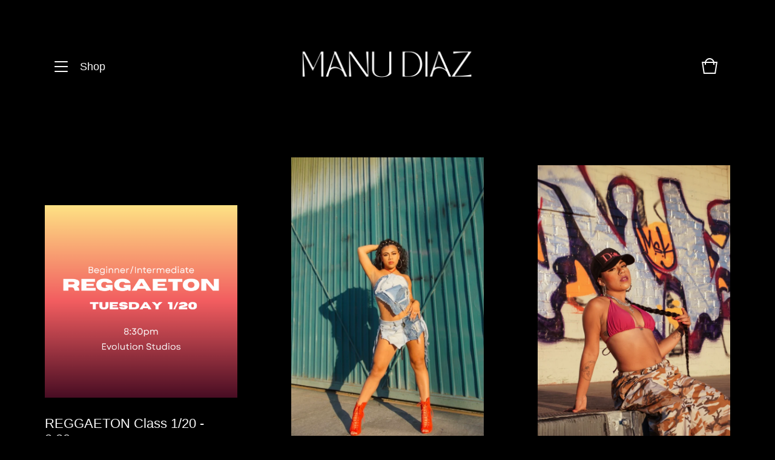

--- FILE ---
content_type: text/html; charset=utf-8
request_url: https://manudiaz.bigcartel.com/products
body_size: 3335
content:
<!DOCTYPE html>
<html>
  <head>
    <title>Products | Manu Diaz</title>
    <meta charset="utf-8">
    <meta name="viewport" content="width=device-width, initial-scale=1, maximum-scale=1, user-scalable=0">
    <link href="/theme_stylesheets/240447723/1767736130/theme.css" media="screen" rel="stylesheet" type="text/css">
    <!-- Served from Big Cartel Storefront -->
<!-- Big Cartel generated meta tags -->
<meta name="generator" content="Big Cartel" />
<meta name="author" content="Manu Diaz" />
<meta name="description" content="Browse all products from Manu Diaz." />
<meta name="referrer" content="strict-origin-when-cross-origin" />
<meta name="theme_name" content="Trace" />
<meta name="theme_version" content="0.0.61" />
<meta property="og:type" content="website" />
<meta property="og:site_name" content="Manu Diaz" />
<meta property="og:title" content="Products" />
<meta property="og:url" content="https://manudiaz.bigcartel.com/products" />
<meta property="og:description" content="Browse all products from Manu Diaz." />
<meta property="og:image" content="https://assets.bigcartel.com/product_images/417302538/CLASS+FLYERS-2.png?auto=format&amp;fit=max&amp;h=1200&amp;w=1200" />
<meta property="og:image:secure_url" content="https://assets.bigcartel.com/product_images/417302538/CLASS+FLYERS-2.png?auto=format&amp;fit=max&amp;h=1200&amp;w=1200" />
<meta property="og:price:amount" content="20.00" />
<meta property="og:price:currency" content="USD" />
<meta property="og:availability" content="instock" />
<meta name="twitter:card" content="summary_large_image" />
<meta name="twitter:title" content="Products" />
<meta name="twitter:description" content="Browse all products from Manu Diaz." />
<meta name="twitter:image" content="https://assets.bigcartel.com/product_images/417302538/CLASS+FLYERS-2.png?auto=format&amp;fit=max&amp;h=1200&amp;w=1200" />
<!-- end of generated meta tags -->

<!-- Big Cartel generated link tags -->
<link rel="preconnect" href="https://fonts.googleapis.com" />
<link rel="preconnect" href="https://fonts.gstatic.com" crossorigin="true" />
<link rel="stylesheet" href="//fonts.googleapis.com/css?family=Montserrat:300,400,500,700&amp;display=swap" type="text/css" title="Google Fonts" />
<link rel="canonical" href="https://manudiaz.bigcartel.com/products" />
<link rel="alternate" href="https://manudiaz.bigcartel.com/products.xml" type="application/rss+xml" title="Product Feed" />
<link rel="icon" href="/favicon.svg" type="image/svg+xml" />
<link rel="icon" href="/favicon.ico" type="image/x-icon" />
<link rel="apple-touch-icon" href="/apple-touch-icon.png" />
<!-- end of generated link tags -->

<!-- Big Cartel generated structured data -->
<script type="application/ld+json">
{"@context":"https://schema.org","@type":"BreadcrumbList","itemListElement":[{"@type":"ListItem","position":1,"name":"Home","item":"https://manudiaz.bigcartel.com/"},{"@type":"ListItem","position":2,"name":"Products","item":"https://manudiaz.bigcartel.com/products"}]}
</script>
<script type="application/ld+json">
{"@context":"https://schema.org","@type":"ItemList","name":"All Products","itemListElement":[{"@type":"ListItem","name":"REGGAETON Class 1/20 - 8:30pm","position":1,"url":"https://manudiaz.bigcartel.com/product/reggaeton-class-113-830pm"},{"@type":"ListItem","name":"1.5 hour Dance Private (single person)","position":2,"url":"https://manudiaz.bigcartel.com/product/15-hour-dance-private"},{"@type":"ListItem","name":"2 hour Dance Private","position":3,"url":"https://manudiaz.bigcartel.com/product/2-hour-dance-private"},{"@type":"ListItem","name":"Large Group Private","position":4,"url":"https://manudiaz.bigcartel.com/product/large-group-private"}]}
</script>

<!-- end of generated structured data -->

<script>
  window.bigcartel = window.bigcartel || {};
  window.bigcartel = {
    ...window.bigcartel,
    ...{"account":{"id":9645430,"host":"manudiaz.bigcartel.com","bc_host":"manudiaz.bigcartel.com","currency":"USD","country":{"code":"US","name":"United States"}},"theme":{"name":"Trace","version":"0.0.61","colors":{"button_text_color":null,"button_hover_background_color":null,"background_color":"#000000","link_text_color":"#F9F9F9","primary_text_color":"#F9F9F9","link_hover_color":null,"button_background_color":null}},"checkout":{"payments_enabled":true,"stripe_publishable_key":"pk_live_51NJD9SIgZ7pBdNn9T3gZShfZXtdSUPWLH8SWU7JiVtBJjnYC2qxWSxwNe4EeY5P6K5RTSwOnQklwtSb6q7WKxrc300afXWCjgr"},"page":{"type":"products"}}
  }
</script>
<script id="stripe-js" src="https://js.stripe.com/v3/" async></script>
<script type="text/javascript">
  var _bcaq = _bcaq || [];
  _bcaq.push(['_setUrl','stats1.bigcartel.com']);_bcaq.push(['_trackVisit','9645430']);
  (function() {
    var bca = document.createElement('script'); bca.type = 'text/javascript'; bca.async = true;
    bca.src = '/stats.min.js';
    var s = document.getElementsByTagName('script')[0]; s.parentNode.insertBefore(bca, s);
  })();
</script>
<script src="/assets/currency-formatter-e6d2ec3fd19a4c813ec8b993b852eccecac4da727de1c7e1ecbf0a335278e93a.js"></script>
  
<style></style>
</head>

  <body id="products" class="theme">
    
    <header class="header">
      <div class="wrapper">
        
        <div class="header-nav">
          
          <span class="open-menu menu-bars"><span></span><span></span><span></span><span></span></span>
          
          
          
          
            <div class="category-nav-title open-menu">Shop</div>
          
            <div class="category-nav header-category-nav">
              
              <div class="category-nav-heading">
                
              
                
              </div>
              
              
            </div>
        
            
            
            
          



        </div>
        
        <div class="store-name image">
          
            <a class="store-link" href="/" title="Manu Diaz"><img alt="Manu Diaz" src="https://assets.bigcartel.com/theme_images/152051337/MANU+DIAZ+logo+canva.png?auto=format&fit=max&h=100&w=400"></a>
          
        </div>
        
        <div class="cart-link">
          <a href="/cart" title="Cart">
            <svg viewBox="0 0 30 30"><path d="M22.7 8c-.9-3.4-4-6-7.7-6S8.2 4.6 7.3 8H2l3 20h20l3-20h-5.3zM15 4c2.6 0 4.8 1.7 5.6 4H9.3c.9-2.3 3.1-4 5.7-4zm8.3 22H6.7L4.3 10H7v3h2v-3h12v3h2v-3h2.7l-2.4 16z"/></svg>
            
          </a>
        </div>

      </div>
    </header>
    
    <section class="content theme page-products">
      <div class="wrapper">  
        
          






  
    <ul class="product-list">
      
        
        
        <li class="fade-in product">
          <a class="product-link" href="/product/reggaeton-class-113-830pm">
            <img class="product-image" alt="Image of REGGAETON Class 1/20 - 8:30pm" src="https://assets.bigcartel.com/product_images/417302538/CLASS+FLYERS-2.png?auto=format&fit=max&h=1000&w=1000">
            <div class="product-info">
              <div class="product-name">REGGAETON Class 1/20 - 8:30pm</div>
              <div class="product-price-status"><span class="product-price"><span class="currency_sign">$</span>20.00</span> </span></div>
            </div>
          </a>
        </li>
      
        
        
        <li class="fade-in product">
          <a class="product-link" href="/product/15-hour-dance-private">
            <img class="product-image" alt="Image of 1.5 hour Dance Private (single person)" src="https://assets.bigcartel.com/product_images/404223330/Facetune_11-08-2023-21-11-02.jpeg?auto=format&fit=max&h=1000&w=1000">
            <div class="product-info">
              <div class="product-name">1.5 hour Dance Private (single person)</div>
              <div class="product-price-status"><span class="product-price"><span class="currency_sign">$</span>60.00</span> </span></div>
            </div>
          </a>
        </li>
      
        
        
        <li class="fade-in product">
          <a class="product-link" href="/product/2-hour-dance-private">
            <img class="product-image" alt="Image of 2 hour Dance Private" src="https://assets.bigcartel.com/product_images/404223501/Facetune_26-08-2023-22-03-16.jpeg?auto=format&fit=max&h=1000&w=1000">
            <div class="product-info">
              <div class="product-name">2 hour Dance Private</div>
              <div class="product-price-status"><span class="product-price"><span class="currency_sign">$</span>80.00</span> </span></div>
            </div>
          </a>
        </li>
      
        
        
        <li class="fade-in product">
          <a class="product-link" href="/product/large-group-private">
            <img class="product-image" alt="Image of Large Group Private" src="https://assets.bigcartel.com/product_images/411142068/Headshot_img_0255.JPG?auto=format&fit=max&h=1000&w=1000">
            <div class="product-info">
              <div class="product-name">Large Group Private</div>
              <div class="product-price-status"><span class="product-price"><span class="currency_sign">$</span>200.00</span> </span></div>
            </div>
          </a>
        </li>
      
    </ul>
    
  




        
      </div>
    </section>
    
    <div class="overlay">
      <div class="overlay-background"></div>
      <div class="wrapper">
        <div class="close-container">
          <svg class="close-overlay" viewBox="0 0 17 17"><path d="M17 1.4L15.6 0 8.5 7.1 1.4 0 0 1.4l7.1 7.1L0 15.6 1.4 17l7.1-7.1 7.1 7.1 1.4-1.4-7.1-7.1z"/></svg>
        </div>
        <div class="overlay-navigation">
          <ul class="page-list">
            <li><a href="/">Home</a></li>
            <li><a href="/products">Shop</a></li>
            
              <li><a title="View Class Schedule" href="/class-schedule">Class Schedule</a></li>
            
              <li><a title="View Dance Privates" href="/dance-privates">Dance Privates</a></li>
            
              <li><a title="View About Me" href="/about-me">About Me</a></li>
            
              <li><a title="View Content Creation" href="/content-creation">Content Creation</a></li>
            
            <li><a href="/contact">Contact</a></li>
            
          </ul>
          
          <div class="bigcartel-credit"><a href="https://www.bigcartel.com/?utm_source=bigcartel&utm_medium=storefront&utm_campaign=9645430&utm_term=manudiaz" data-bc-hook="attribution" rel="nofollow">Powered by Big Cartel</a></div>
        </div>
      </div>
    </div>


    

    <script src="//ajax.googleapis.com/ajax/libs/jquery/1.12.0/jquery.min.js" type="text/javascript"></script>
    <script src="https://assets.bigcartel.com/api/6/api.usd.js?v=1" type="text/javascript"></script>
    <script src="https://assets.bigcartel.com/theme_assets/105/0.0.61/theme.js?v=1" type="text/javascript"></script>
    
  

<script defer src="https://static.cloudflareinsights.com/beacon.min.js/vcd15cbe7772f49c399c6a5babf22c1241717689176015" integrity="sha512-ZpsOmlRQV6y907TI0dKBHq9Md29nnaEIPlkf84rnaERnq6zvWvPUqr2ft8M1aS28oN72PdrCzSjY4U6VaAw1EQ==" data-cf-beacon='{"rayId":"9bf951effab10d7f","version":"2025.9.1","serverTiming":{"name":{"cfExtPri":true,"cfEdge":true,"cfOrigin":true,"cfL4":true,"cfSpeedBrain":true,"cfCacheStatus":true}},"token":"44d6648085c9451aa740849b0372227e","b":1}' crossorigin="anonymous"></script>
</body>
</html>

--- FILE ---
content_type: text/css; charset=utf-8
request_url: https://manudiaz.bigcartel.com/theme_stylesheets/240447723/1767736130/theme.css
body_size: 9823
content:
/*! Flickity v2.0.2
http://flickity.metafizzy.co
---------------------------------------------- */


.flickity-enabled {
  position: relative;
}

.flickity-enabled:focus { outline: none; }

.flickity-viewport {
  overflow: hidden;
  position: relative;
  height: 100%;
}

.flickity-slider {
  position: absolute;
  width: 100%;
  height: 100%;
}

/* draggable */

.flickity-enabled.is-draggable {
  -webkit-tap-highlight-color: transparent;
          tap-highlight-color: transparent;
  -webkit-user-select: none;
     -moz-user-select: none;
      -ms-user-select: none;
          user-select: none;
}

.flickity-enabled.is-draggable .flickity-viewport {
  cursor: move;
  cursor: -webkit-grab;
  cursor: grab;
}

.flickity-enabled.is-draggable .flickity-viewport.is-pointer-down {
  cursor: -webkit-grabbing;
  cursor: grabbing;
}

/* ---- previous/next buttons ---- */

.flickity-prev-next-button {
  position: absolute;
  top: 50%;
  width: 44px;
  height: 44px;
  border: none;
  border-radius: 50%;
  background: white;
  background: hsla(0, 0%, 100%, 0.75);
  cursor: pointer;
  /* vertically center */
  -webkit-transform: translateY(-50%);
          transform: translateY(-50%);
}

.flickity-prev-next-button:hover { background: white; }

.flickity-prev-next-button:focus {
  outline: none;
  box-shadow: 0 0 0 5px #09F;
}

.flickity-prev-next-button:active {
  opacity: 0.6;
}

.flickity-prev-next-button.previous { left: 10px; }
.flickity-prev-next-button.next { right: 10px; }
/* right to left */
.flickity-rtl .flickity-prev-next-button.previous {
  left: auto;
  right: 10px;
}
.flickity-rtl .flickity-prev-next-button.next {
  right: auto;
  left: 10px;
}

.flickity-prev-next-button:disabled {
  opacity: 0.3;
  cursor: auto;
}

.flickity-prev-next-button svg {
  position: absolute;
  left: 20%;
  top: 20%;
  width: 60%;
  height: 60%;
}

.flickity-prev-next-button .arrow {
  fill: #333;
}

/* ---- page dots ---- */

.flickity-page-dots {
  position: absolute;
  width: 100%;
  bottom: -25px;
  padding: 0;
  margin: 0;
  list-style: none;
  text-align: center;
  line-height: 1;
}

.flickity-rtl .flickity-page-dots { direction: rtl; }

.flickity-page-dots .dot {
  display: inline-block;
  width: 10px;
  height: 10px;
  margin: 0 8px;
  background: #333;
  border-radius: 50%;
  opacity: 0.25;
  cursor: pointer;
}

.flickity-page-dots .dot.is-selected {
  opacity: 1;
}
/*! normalize.css v2.1.0 | MIT License | git.io/normalize */

/* ==========================================================================
   HTML5 display definitions
   ========================================================================== */

/**
 * Correct `block` display not defined in IE 8/9.
 */


article,
aside,
details,
figcaption,
figure,
footer,
header,
hgroup,
main,
nav,
section,
summary {
    display: block;
}

/**
 * Correct `inline-block` display not defined in IE 8/9.
 */

audio,
canvas,
video {
    display: inline-block;
}

/**
 * Prevent modern browsers from displaying `audio` without controls.
 * Remove excess height in iOS 5 devices.
 */

audio:not([controls]) {
    display: none;
    height: 0;
}

/**
 * Address styling not present in IE 8/9.
 */

[hidden] {
    display: none;
}

/* ==========================================================================
   Base
   ========================================================================== */

/**
 * 1. Set default font family to sans-serif.
 * 2. Prevent iOS text size adjust after orientation change, without disabling
 *    user zoom.
 */

html {
    font-family: sans-serif; /* 1 */
    -webkit-text-size-adjust: 100%; /* 2 */
    -ms-text-size-adjust: 100%; /* 2 */
}

/**
 * Remove default margin.
 */

body {
    margin: 0;
}

/* ==========================================================================
   Links
   ========================================================================== */

/**
 * Address `outline` inconsistency between Chrome and other browsers.
 */

a:focus {
    outline: thin dotted;
}

/**
 * Improve readability when focused and also mouse hovered in all browsers.
 */

a:active,
a:hover {
    outline: 0;
}

/* ==========================================================================
   Typography
   ========================================================================== */

/**
 * Address variable `h1` font-size and margin within `section` and `article`
 * contexts in Firefox 4+, Safari 5, and Chrome.
 */

h1 {
    font-size: 2em;
    margin: 0.67em 0;
}

/**
 * Address styling not present in IE 8/9, Safari 5, and Chrome.
 */

abbr[title] {
    border-bottom: 1px dotted;
}

/**
 * Address style set to `bolder` in Firefox 4+, Safari 5, and Chrome.
 */

b,
strong {
    font-weight: bold;
}

/**
 * Address styling not present in Safari 5 and Chrome.
 */

dfn {
    font-style: italic;
}

/**
 * Address differences between Firefox and other browsers.
 */

hr {
    -moz-box-sizing: content-box;
    box-sizing: content-box;
    height: 0;
}

/**
 * Address styling not present in IE 8/9.
 */

mark {
    background: #ff0;
    color: #000;
}

/**
 * Correct font family set oddly in Safari 5 and Chrome.
 */

code,
kbd,
pre,
samp {
    font-family: monospace, serif;
    font-size: 1em;
}

/**
 * Improve readability of pre-formatted text in all browsers.
 */

pre {
    white-space: pre-wrap;
}

/**
 * Set consistent quote types.
 */

q {
    quotes: "\201C" "\201D" "\2018" "\2019";
}

/**
 * Address inconsistent and variable font size in all browsers.
 */

small {
    font-size: 80%;
}

/**
 * Prevent `sub` and `sup` affecting `line-height` in all browsers.
 */

sub,
sup {
    font-size: 75%;
    line-height: 0;
    position: relative;
    vertical-align: baseline;
}

sup {
    top: -0.5em;
}

sub {
    bottom: -0.25em;
}

/* ==========================================================================
   Embedded content
   ========================================================================== */

/**
 * Remove border when inside `a` element in IE 8/9.
 */

img {
    border: 0;
}

/**
 * Correct overflow displayed oddly in IE 9.
 */

svg:not(:root) {
    overflow: hidden;
}

/* ==========================================================================
   Figures
   ========================================================================== */

/**
 * Address margin not present in IE 8/9 and Safari 5.
 */

figure {
    margin: 0;
}

/* ==========================================================================
   Forms
   ========================================================================== */

/**
 * Define consistent border, margin, and padding.
 */

fieldset {
    border: 1px solid #c0c0c0;
    margin: 0 2px;
    padding: 0.35em 0.625em 0.75em;
}

/**
 * 1. Correct `color` not being inherited in IE 8/9.
 * 2. Remove padding so people aren't caught out if they zero out fieldsets.
 */

legend {
    border: 0; /* 1 */
    padding: 0; /* 2 */
}

/**
 * 1. Correct font family not being inherited in all browsers.
 * 2. Correct font size not being inherited in all browsers.
 * 3. Address margins set differently in Firefox 4+, Safari 5, and Chrome.
 */

button,
input,
select,
textarea {
    font-family: inherit; /* 1 */
    font-size: 100%; /* 2 */
    margin: 0; /* 3 */
}

/**
 * Address Firefox 4+ setting `line-height` on `input` using `!important` in
 * the UA stylesheet.
 */

button,
input {
    line-height: normal;
}

/**
 * Address inconsistent `text-transform` inheritance for `button` and `select`.
 * All other form control elements do not inherit `text-transform` values.
 * Correct `button` style inheritance in Chrome, Safari 5+, and IE 8+.
 * Correct `select` style inheritance in Firefox 4+ and Opera.
 */

button,
select {
    text-transform: none;
}

/**
 * 1. Avoid the WebKit bug in Android 4.0.* where (2) destroys native `audio`
 *    and `video` controls.
 * 2. Correct inability to style clickable `input` types in iOS.
 * 3. Improve usability and consistency of cursor style between image-type
 *    `input` and others.
 */

button,
html input[type="button"], /* 1 */
input[type="reset"],
input[type="submit"] {
    -webkit-appearance: button; /* 2 */
    cursor: pointer; /* 3 */
}

/**
 * Re-set default cursor for disabled elements.
 */

button[disabled],
html input[disabled] {
    cursor: default;
}

/**
 * 1. Address box sizing set to `content-box` in IE 8/9.
 * 2. Remove excess padding in IE 8/9.
 */

input[type="checkbox"],
input[type="radio"] {
    box-sizing: border-box; /* 1 */
    padding: 0; /* 2 */
}

/**
 * 1. Address `appearance` set to `searchfield` in Safari 5 and Chrome.
 * 2. Address `box-sizing` set to `border-box` in Safari 5 and Chrome
 *    (include `-moz` to future-proof).
 */

input[type="search"] {
    -webkit-appearance: textfield; /* 1 */
    -moz-box-sizing: content-box;
    -webkit-box-sizing: content-box; /* 2 */
    box-sizing: content-box;
}

/**
 * Remove inner padding and search cancel button in Safari 5 and Chrome
 * on OS X.
 */

input[type="search"]::-webkit-search-cancel-button,
input[type="search"]::-webkit-search-decoration {
    -webkit-appearance: none;
}

/**
 * Remove inner padding and border in Firefox 4+.
 */

button::-moz-focus-inner,
input::-moz-focus-inner {
    border: 0;
    padding: 0;
}

/**
 * 1. Remove default vertical scrollbar in IE 8/9.
 * 2. Improve readability and alignment in all browsers.
 */

textarea {
    overflow: auto; /* 1 */
    vertical-align: top; /* 2 */
}

/* ==========================================================================
   Tables
   ========================================================================== */

/**
 * Remove most spacing between table cells.
 */

table {
    border-collapse: collapse;
    border-spacing: 0;
}
* {
  -webkit-box-sizing: border-box;
  -moz-box-sizing: border-box;
  box-sizing: border-box;
}

html {
  min-height: 100%;
  position: relative;
}

body {
  background-color: #000000;
  color: #F9F9F9;
  font-family: Helvetica;
  font-size: 14px;
  line-height: 1;
  padding-top: 220px;
}
body.overlay-open {
  overflow: auto !important;
  overflow-x: hidden !important;
  padding-right: 0 !important;
}
@media screen and (max-width: 800px) {
  body {
    padding-top: 120px;
  }
}
@media screen and (max-width: 668px) {
  body {
    padding-top: 100px;
  }
}
body.standalone-page {
  color: #F9F9F9;
  padding: 140px 60px;
  text-align: center;
}
@media screen and (max-width: 800px) {
  body.standalone-page {
    padding: 80px 20px;
  }
}
body.standalone-page h1 {
  font-size: 22px;
  line-height: 1.6em;
  text-align: center;
}
body.standalone-page .maintenance-icons {
  display: block;
  margin: 40px 0 0;
  padding: 0;
}
body.standalone-page .maintenance-icons li {
  display: inline-block;
}
body.standalone-page .maintenance-icons li a {
  display: block;
  padding: 0 15px;
}
@media screen and (max-width: 668px) {
  body.standalone-page .maintenance-icons li a {
    padding: 0 6px;
  }
}
body.standalone-page .maintenance-icons li a svg {
  -webkit-transition: 0.2s linear;
  -moz-transition: 0.2s linear;
  -o-transition: 0.2s linear;
  transition: 0.2s linear;
  fill: #F9F9F9;
  height: 22px;
  width: 22px;
}
@media screen and (max-width: 668px) {
  body.standalone-page .maintenance-icons li a svg {
    height: 18px;
    width: 18px;
  }
}
body.standalone-page .maintenance-icons li a:hover svg {
  opacity: 0.6;
}

a, a:visited {
  color: #F9F9F9;
  text-decoration: none;
}

h1, h2, h3, h4, h5, h6 {
  font-weight: normal;
  margin: 0;
  padding: 0;
  text-align: left;
}

.errors {
  color: #F04848;
  font-size: 16px;
  line-height: 24px;
  list-style: none;
  margin: 0 0 40px;
  padding: 0;
  text-align: center;
}

.wrapper {
  *zoom: 1;
  margin: 0 auto;
  padding: 0 7%;
  position: relative;
  width: 100%;
}
.wrapper:after {
  content: "";
  display: table;
  clear: both;
}

header {
  background: #000000;
  -webkit-transition: height 0.4s;
  -moz-transition: height 0.4s;
  -o-transition: height 0.4s;
  transition: height 0.4s;
  height: 220px;
  position: fixed;
  top: 0;
  width: 100%;
  z-index: 3;
}
header.smaller {
  height: 100px;
}
@media screen and (max-width: 800px) {
  header {
    height: 120px;
  }
}
@media screen and (max-width: 668px) {
  header {
    height: 100px;
    position: absolute;
  }
}
header .wrapper {
  display: -webkit-flex;
  display: -ms-flexbox;
  display: flex;
  -ms-flex-align: center;
  -webkit-align-items: center;
  align-items: center;
  -ms-flex-pack: justify;
  -webkit-justify-content: space-between;
  justify-content: space-between;
  height: 100%;
  position: relative;
  z-index: 5;
}
@media screen and (max-width: 800px) {
  header .wrapper {
    height: 100%;
  }
}
@media screen and (max-width: 668px) {
  header .wrapper {
    height: 100%;
  }
}
header .header-nav {
  -webkit-flex: 1;
  -ms-flex: 1;
  flex: 1;
  display: inline-block;
  font-size: 18px;
  max-width: 33%;
  text-align: left;
}
header .header-nav .open-menu {
  cursor: pointer;
}
header .header-nav .menu-bars {
  float: left;
  height: 16px;
  margin-right: 20px;
  position: relative;
  width: 22px;
}
header .header-nav .menu-bars span {
  -webkit-border-radius: 2px;
  -moz-border-radius: 2px;
  -ms-border-radius: 2px;
  -o-border-radius: 2px;
  border-radius: 2px;
  -webkit-transform: rotate(0deg);
  -moz-transform: rotate(0deg);
  -ms-transform: rotate(0deg);
  -o-transform: rotate(0deg);
  transform: rotate(0deg);
  display: block;
  background: #F9F9F9;
  width: 100%;
  height: 2px;
  position: absolute;
  left: 0;
  opacity: 1;
}
header .header-nav .menu-bars span:nth-child(1) {
  top: 0px;
}
header .header-nav .menu-bars span:nth-child(2), header .header-nav .menu-bars span:nth-child(3) {
  top: 50%;
}
header .header-nav .menu-bars span:nth-child(4) {
  top: 99%;
}
header .header-nav .category-nav-title {
  float: left;
  margin-right: 8px;
}
header .header-nav .category-nav {
  -webkit-transform: translateZ(0);
  -moz-transform: translateZ(0);
  -ms-transform: translateZ(0);
  -o-transform: translateZ(0);
  transform: translateZ(0);
  cursor: pointer;
  float: left;
  position: relative;
  width: auto;
  z-index: 3;
}
@media screen and (max-width: 800px) {
  header .header-nav .category-nav {
    display: none;
    font-size: 18px;
  }
}
@media screen and (max-width: 668px) {
  header .header-nav .category-nav {
    font-size: 16px;
    max-width: 100%;
  }
}
header .header-nav .category-nav .category-nav-page {
  color: #F9F9F9;
  display: inline-block;
}
header .header-nav .category-nav .category-nav-arrow {
  -webkit-transition: 0.2s linear;
  -moz-transition: 0.2s linear;
  -o-transition: 0.2s linear;
  transition: 0.2s linear;
  display: inline-block;
  fill: #F9F9F9;
  height: 11px;
  margin-left: 2px;
  width: 15px;
}
header .header-nav .category-nav .category-dropdown {
  -webkit-transition: 0.2s linear;
  -moz-transition: 0.2s linear;
  -o-transition: 0.2s linear;
  transition: 0.2s linear;
  -webkit-border-radius: 0 0 4px 4px;
  -moz-border-radius: 0 0 4px 4px;
  -ms-border-radius: 0 0 4px 4px;
  -o-border-radius: 0 0 4px 4px;
  border-radius: 0 0 4px 4px;
  left: -23px;
  margin: 0 auto;
  min-width: 250px;
  opacity: 0;
  padding: 10px 0 20px 20px;
  position: absolute;
  text-align: left;
  visibility: hidden;
  z-index: 3;
}
header .header-nav .category-nav .category-dropdown .category-dropdown-background {
  filter: progid:DXImageTransform.Microsoft.Alpha(Opacity=97);
  opacity: 0.97;
  -webkit-border-radius: 0 0 4px 4px;
  -moz-border-radius: 0 0 4px 4px;
  -ms-border-radius: 0 0 4px 4px;
  -o-border-radius: 0 0 4px 4px;
  border-radius: 0 0 4px 4px;
  background: #000000;
  height: 100%;
  left: 0;
  position: absolute;
  right: 0;
  top: 0;
  width: 100%;
  z-index: 3;
}
header .header-nav .category-nav .category-dropdown .dropdown-list {
  list-style: none;
  margin: 0;
  padding: 0;
  position: relative;
  z-index: 4;
}
header .header-nav .category-nav .category-dropdown .dropdown-list li {
  display: block;
}
header .header-nav .category-nav .category-dropdown .dropdown-list li a {
  color: #F9F9F9;
  display: block;
  font-size: 14px;
  padding: 8px 2px;
}
header .header-nav .category-nav .category-dropdown .dropdown-list li a:hover {
  color: #F9F9F9;
}
header .header-nav .category-nav.dropdown-open .category-dropdown {
  display: inline-block;
  opacity: 1;
  visibility: visible;
}
header .header-nav .category-nav.dropdown-open .category-nav-arrow {
  -webkit-transform: rotate(180deg);
  -moz-transform: rotate(180deg);
  -ms-transform: rotate(180deg);
  -o-transform: rotate(180deg);
  transform: rotate(180deg);
}
header .header-nav h1 {
  display: inline-block;
  font-size: 18px;
  position: relative;
}
@media screen and (max-width: 800px) {
  header .header-nav h1 {
    display: none;
  }
}
header .header-nav .dropdown-section {
  display: inline-block;
  position: relative;
}
header .header-nav .open-categories {
  color: #F9F9F9;
  padding: 10px 0;
}
header .header-nav .open-categories svg {
  -webkit-transition: 250ms linear all;
  -moz-transition: 250ms linear all;
  -o-transition: 250ms linear all;
  transition: 250ms linear all;
  fill: #F9F9F9;
  height: 11px;
  margin-left: 5px;
  position: relative;
  width: 15px;
}
header .header-nav .open-categories svg.hover {
  -webkit-transform: rotate(-180deg);
  -moz-transform: rotate(-180deg);
  -ms-transform: rotate(-180deg);
  -o-transform: rotate(-180deg);
  transform: rotate(-180deg);
}
header .store-name {
  -webkit-flex: 2;
  -ms-flex: 2;
  flex: 2;
  -webkit-transform: translateZ(0);
  -moz-transform: translateZ(0);
  -ms-transform: translateZ(0);
  -o-transform: translateZ(0);
  transform: translateZ(0);
  color: #F9F9F9;
  display: inline-block;
  font-size: 22px;
  height: 100%;
  max-width: 33%;
  text-align: center;
}
header .store-name.image {
  height: calc(220px / 2.8);
}
@media screen and (max-width: 800px) {
  header .store-name.image {
    height: calc(120px / 2);
  }
}
@media screen and (max-width: 668px) {
  header .store-name.image {
    height: calc(100px / 2);
  }
}
header .store-name.image .store-link {
  height: 100%;
}
header .store-name.image img {
  display: block;
  height: auto;
  margin: 0 auto;
  max-height: 100%;
  max-width: 100%;
  width: auto;
}
@media screen and (max-width: 800px) {
  header .store-name.image img {
    float: right;
    margin: 0;
  }
}
@media screen and (max-width: 800px) {
  header .store-name {
    max-width: 66.66%;
    text-align: right;
  }
}
header .store-name .store-link {
  -webkit-transform: translateY(-50%);
  -moz-transform: translateY(-50%);
  -ms-transform: translateY(-50%);
  -o-transform: translateY(-50%);
  transform: translateY(-50%);
  position: relative;
  top: 50%;
  color: #F9F9F9;
  display: inline-block;
  line-height: 1.2em;
}
header .cart-link {
  -webkit-flex: 3;
  -ms-flex: 3;
  flex: 3;
  display: inline-block;
  max-width: 33%;
  position: relative;
  text-align: right;
}
header .cart-link .cart-num-items {
  font-size: 11px;
  top: 4px;
  width: 30px;
  height: 30px;
  display: inline-block;
  text-align: center;
  line-height: 30px;
  z-index: 10;
  position: absolute;
  right: 0;
}
header .cart-link svg {
  fill: #F9F9F9;
  height: 30px;
  width: 30px;
}
@media screen and (max-width: 800px) {
  header .cart-link {
    display: none;
  }
}

.content {
  padding: 40px 0 calc(11% + 80px);
}
@media screen and (max-width: 800px) {
  .content {
    padding-top: 40px;
  }
}
@media screen and (max-width: 668px) {
  .content {
    padding-top: 20px;
  }
}
.content h1 {
  margin-bottom: 60px;
  text-align: center;
}
.content.product .wrapper {
  max-width: 1200px;
}
.content.custom .wrapper {
  max-width: calc(800px + 7%);
}
.content.custom h1 {
  display: none;
}
@media screen and (max-width: 800px) {
  .content.custom h1 {
    display: block;
  }
}
.content.custom .custom-page-content {
  color: #F9F9F9;
  font-family: Montserrat;
  font-size: 18px;
  line-height: 32px;
}
@media screen and (max-width: 668px) {
  .content.custom .custom-page-content {
    font-size: 14px;
    line-height: 24px;
  }
}
.content.custom a[href] {
  -webkit-transition: 0.2s linear;
  -moz-transition: 0.2s linear;
  -o-transition: 0.2s linear;
  transition: 0.2s linear;
  text-decoration: underline;
}
.content.custom a[href]:hover {
  opacity: 0.6;
}
.content.custom img {
  display: block;
  max-width: 100%;
}
.content.custom ol, .content.custom ul {
  margin: 1em 0;
  padding: 0;
}
.content.custom ul {
  list-style: disc;
  list-style-position: inside;
}
.content.custom ol {
  list-style: decimal;
  list-style-position: inside;
}
.content.custom img {
  display: block;
  max-width: 800px;
  width: 100%;
}
.content.page-contact h1 {
  display: none;
}
@media screen and (max-width: 800px) {
  .content.page-contact h1 {
    display: block;
  }
}
.content.page-contact .wrapper {
  max-width: calc(680px + 7%);
}
.content.page-cart .wrapper {
  max-width: calc(880px + 7%);
}
.content .cart-header {
  display: none;
}
@media screen and (max-width: 800px) {
  .content .cart-header {
    display: block;
  }
}
.content .cart-header.cart-empty-title {
  display: block;
}
.content .success-header {
  line-height: 40px;
}
.content .success-message {
  font-size: 14px;
  line-height: 24px;
  text-align: center;
}
.content .success-message .button {
  display: inline-block;
  margin-top: 40px;
}

.select {
  -webkit-transition: 0.2s linear;
  -moz-transition: 0.2s linear;
  -o-transition: 0.2s linear;
  transition: 0.2s linear;
  -webkit-border-radius: 4px;
  -moz-border-radius: 4px;
  -ms-border-radius: 4px;
  -o-border-radius: 4px;
  border-radius: 4px;
  border: 1px solid #F9F9F9;
  color: #F9F9F9;
  font-family: Montserrat;
  height: 60px;
  margin-bottom: 20px;
  max-width: 300px;
  padding: 0;
  position: relative;
  width: 100%;
}
.select select {
  -webkit-transition: 0.2s linear;
  -moz-transition: 0.2s linear;
  -o-transition: 0.2s linear;
  transition: 0.2s linear;
  -webkit-appearance: none;
  -moz-appearance: none;
  appearance: none;
  background: none;
  border: 0;
  color: #F9F9F9;
  font-family: Montserrat;
  font-size: 14px;
  height: 100%;
  line-height: 2em;
  padding: 0 50px 0 20px;
  position: relative;
  width: 100%;
  z-index: 2;
}
.select select option {
  background-color: white;
  color: black;
}
.select select:focus {
  box-shadow: none;
  outline: none;
}
.select select::-ms-expand {
  display: none;
}
.select svg {
  -webkit-transition: 0.2s linear;
  -moz-transition: 0.2s linear;
  -o-transition: 0.2s linear;
  transition: 0.2s linear;
  fill: #F9F9F9;
  height: 8px;
  margin-top: -2px;
  position: absolute;
  right: 20px;
  top: 50%;
  width: 13px;
  z-index: 1;
}
.select:hover {
  color: #F9F9F9;
  border-color: #F9F9F9;
}
.select:hover select {
  color: #F9F9F9;
}
.select:hover svg {
  fill: #F9F9F9;
}

button, a.button {
  -webkit-transition: 0.2s linear;
  -moz-transition: 0.2s linear;
  -o-transition: 0.2s linear;
  transition: 0.2s linear;
  -webkit-border-radius: 4px;
  -moz-border-radius: 4px;
  -ms-border-radius: 4px;
  -o-border-radius: 4px;
  border-radius: 4px;
  -webkit-transform: translateZ(0);
  -moz-transform: translateZ(0);
  -ms-transform: translateZ(0);
  -o-transform: translateZ(0);
  transform: translateZ(0);
  border: 0px;
  background: #F9F9F9;
  color: #000000;
  display: block;
  max-width: 300px;
  padding: 20px;
  width: 100%;
}
button:hover, button:active, button:focus, a.button:hover, a.button:active, a.button:focus {
  opacity: 0.8;
}

input, textarea {
  -webkit-transition: 0.2s linear;
  -moz-transition: 0.2s linear;
  -o-transition: 0.2s linear;
  transition: 0.2s linear;
  -webkit-appearance: none;
  -moz-appearance: none;
  appearance: none;
  -webkit-border-radius: 4px;
  -moz-border-radius: 4px;
  -ms-border-radius: 4px;
  -o-border-radius: 4px;
  border-radius: 4px;
  background: #000000;
  border: 1px solid #F9F9F9;
  color: #F9F9F9;
  font-family: Montserrat;
  font-size: 16px;
  max-width: 100%;
  padding: 14px;
}

.overlay {
  overflow-y: auto !important;
  -webkit-transition: opacity 0.3s, visibility 0.3s;
  -moz-transition: opacity 0.3s, visibility 0.3s;
  -o-transition: opacity 0.3s, visibility 0.3s;
  transition: opacity 0.3s, visibility 0.3s;
  height: 100%;
  left: 0;
  opacity: 0;
  position: fixed;
  text-align: left;
  top: 0;
  visibility: hidden;
  width: 100%;
  z-index: 4;
}
.overlay.open {
  opacity: 1;
  visibility: visible;
}
.overlay .overlay-background {
  filter: progid:DXImageTransform.Microsoft.Alpha(Opacity=97);
  opacity: 0.97;
  background: #000000;
  bottom: 0;
  left: 0;
  position: absolute;
  right: 0;
  top: 0;
  z-index: 5;
}
.overlay .wrapper {
  height: 100%;
  margin: 0 auto;
  overflow-y: scroll;
  padding-bottom: 140px;
  position: relative;
}
.overlay .close-container {
  height: 220px;
}
.overlay .close-container.smaller {
  height: 100px;
}
@media screen and (max-width: 800px) {
  .overlay .close-container {
    height: 120px;
  }
}
@media screen and (max-width: 668px) {
  .overlay .close-container {
    height: 100px;
  }
}
.overlay .close-overlay {
  -webkit-transform: translateY(-50%);
  -moz-transform: translateY(-50%);
  -ms-transform: translateY(-50%);
  -o-transform: translateY(-50%);
  transform: translateY(-50%);
  position: relative;
  top: 50%;
  cursor: pointer;
  fill: #F9F9F9;
  height: 18px;
  position: relative;
  width: 18px;
  z-index: 6;
}
.overlay .overlay-navigation {
  margin: 0;
  max-width: 100%;
  padding: 0;
  position: relative;
  z-index: 6;
}
.overlay .overlay-navigation .page-list {
  margin: -10px 0 0 -5px;
  padding: 0;
}
@media screen and (max-width: 668px) {
  .overlay .overlay-navigation .page-list {
    margin-top: 20px;
  }
}
.overlay .overlay-navigation .page-list li {
  display: block;
}
.overlay .overlay-navigation .page-list li a {
  -webkit-transition: 0.2s linear;
  -moz-transition: 0.2s linear;
  -o-transition: 0.2s linear;
  transition: 0.2s linear;
  -webkit-transform: translateZ(0px);
  -moz-transform: translateZ(0px);
  -ms-transform: translateZ(0px);
  -o-transform: translateZ(0px);
  transform: translateZ(0px);
  color: #F9F9F9;
  display: inline-block;
  font-size: 32px;
  line-height: 60px;
  padding: 0 5px;
}
@media screen and (max-width: 800px) {
  .overlay .overlay-navigation .page-list li a {
    font-size: 22px;
    line-height: 44px;
  }
}
.overlay .overlay-navigation .page-list li a:hover {
  color: #F9F9F9;
}
.overlay .social-icons {
  margin: 0 0 0 -5px;
  margin: 30px 0;
  padding: 0;
  position: relative;
  z-index: 6;
}
.overlay .social-icons li {
  display: inline-block;
  font-size: 0;
  margin-right: 20px;
}
.overlay .social-icons li a {
  color: #F9F9F9;
  display: block;
  padding: 5px;
}
.overlay .social-icons li a svg {
  -webkit-transition: 0.2s linear;
  -moz-transition: 0.2s linear;
  -o-transition: 0.2s linear;
  transition: 0.2s linear;
  fill: #F9F9F9;
  height: 20px;
  width: 20px;
}
.overlay .social-icons li a:hover svg {
  opacity: 0.6;
}
.overlay .bigcartel-credit {
  margin: 60px 0 60px 5px;
}
@media screen and (max-width: 668px) {
  .overlay .bigcartel-credit {
    font-size: 12px;
    margin: 50px 0;
  }
}
.overlay .bigcartel-credit a {
  -webkit-transition: 0.2s linear;
  -moz-transition: 0.2s linear;
  -o-transition: 0.2s linear;
  transition: 0.2s linear;
  color: #F9F9F9;
}
.overlay .bigcartel-credit a:hover {
  color: #F9F9F9;
}

.site-footer {
  *zoom: 1;
  display: -webkit-flex;
  display: -ms-flexbox;
  display: flex;
  -ms-flex-align: center;
  -webkit-align-items: center;
  align-items: center;
  bottom: 0;
  color: #000000;
  height: 60px;
  left: 0;
  opacity: 0;
  position: fixed;
  text-align: center;
  visibility: hidden;
  width: 100%;
  z-index: 3;
}
.site-footer:after {
  content: "";
  display: table;
  clear: both;
}
@media screen and (max-width: 800px) {
  .site-footer {
    opacity: 1;
    visibility: visible;
  }
}
.site-footer .background {
  background: #F9F9F9;
  height: 100%;
  left: 0;
  opacity: 0.9;
  position: absolute;
  top: 0;
  width: 100%;
}
.site-footer .left-side, .site-footer .right-side {
  -webkit-flex: 1;
  -ms-flex: 1;
  flex: 1;
  -webkit-flex-grow: 1;
  -ms-flex-positive: 1;
  flex-grow: 1;
  height: 60px;
  z-index: 4;
}
.site-footer .left-side a, .site-footer .right-side a {
  color: #000000;
}
.site-footer .left-side a {
  -webkit-transform: translateY(-50%);
  -moz-transform: translateY(-50%);
  -ms-transform: translateY(-50%);
  -o-transform: translateY(-50%);
  transform: translateY(-50%);
  position: relative;
  top: 50%;
  display: block;
  line-height: 60px;
}
.site-footer .right-side {
  position: relative;
}
.site-footer .right-side > a {
  -webkit-transform: translateY(-50%);
  -moz-transform: translateY(-50%);
  -ms-transform: translateY(-50%);
  -o-transform: translateY(-50%);
  transform: translateY(-50%);
  position: relative;
  top: 50%;
  display: block;
  line-height: 60px;
}
.site-footer .open-options svg {
  fill: #000000;
  height: 12px;
  left: 5px;
  position: relative;
  top: 1px;
  width: 12px;
}
.site-footer .cart-link {
  display: block;
  height: 60px;
  position: relative;
  text-align: center;
}
.site-footer .cart-link .cart-num-items {
  -webkit-transform: translateY(-50%) translateX(-50%);
  -moz-transform: translateY(-50%) translateX(-50%);
  -ms-transform: translateY(-50%) translateX(-50%);
  -o-transform: translateY(-50%) translateX(-50%);
  transform: translateY(-50%) translateX(-50%);
  display: inline-block;
  font-size: 11px;
  height: 30px;
  line-height: 30px;
  left: 50%;
  position: absolute;
  text-align: center;
  top: 34px;
  z-index: 10;
}
.site-footer .cart-link svg {
  -webkit-transform: translateY(-50%);
  -moz-transform: translateY(-50%);
  -ms-transform: translateY(-50%);
  -o-transform: translateY(-50%);
  transform: translateY(-50%);
  position: relative;
  top: 50%;
  fill: #000000;
  height: 30px;
  width: 30px;
}

.left-side + .right-side {
  border-left: 2px solid #F9F9F9;
  left: -1px;
}

.footer-options {
  -webkit-transition: opacity 0.3s;
  -moz-transition: opacity 0.3s;
  -o-transition: opacity 0.3s;
  transition: opacity 0.3s;
  height: 100%;
  left: 0;
  opacity: 0;
  position: fixed;
  right: 0;
  text-align: left;
  top: 0;
  visibility: hidden;
  width: 100%;
  z-index: 6;
}
.footer-options.open {
  opacity: 1;
  visibility: visible;
}
.footer-options .options-background {
  background: #F9F9F9;
  bottom: 0;
  left: 0;
  opacity: 0.5;
  position: absolute;
  right: 0;
  top: 0;
  z-index: 5;
}
.footer-options .footer-options-list {
  background: #000000;
  color: #F9F9F9;
  bottom: 0;
  left: 0;
  position: fixed;
  text-align: left;
  width: 100%;
  z-index: 6;
}
.footer-options .footer-options-list .options-list-header {
  border-top: 1px solid #F9F9F9;
  font-size: 16px;
  padding: 20px 0;
  position: relative;
  text-align: center;
}
.footer-options .footer-options-list .options-list-header .options-list-divider {
  filter: progid:DXImageTransform.Microsoft.Alpha(Opacity=10);
  opacity: 0.1;
  background-color: #F9F9F9;
  bottom: 0;
  height: 1px;
  position: absolute;
  width: 100%;
}
.footer-options .footer-options-list .options-list-header .close-options-list {
  -webkit-transform: translateY(-50%);
  -moz-transform: translateY(-50%);
  -ms-transform: translateY(-50%);
  -o-transform: translateY(-50%);
  transform: translateY(-50%);
  position: relative;
  top: 50%;
  cursor: pointer;
  fill: #F9F9F9;
  height: 16px;
  left: 40px;
  position: absolute;
  width: 16px;
  z-index: 7;
}
@media screen and (max-width: 668px) {
  .footer-options .footer-options-list .options-list-header .close-options-list {
    left: 20px;
  }
}
.footer-options .footer-options-list .product-options-list {
  margin: 30px 0;
  max-height: 200px;
  overflow-y: scroll;
  padding: 0;
}
.footer-options .footer-options-list .product-options-list li {
  cursor: pointer;
  display: block;
  font-size: 18px;
  line-height: 24px;
  padding: 10px 40px;
}
@media screen and (max-width: 668px) {
  .footer-options .footer-options-list .product-options-list li {
    padding: 10px 20px;
  }
}
.footer-options .footer-options-list .product-options-list li.disabled {
  opacity: 0.6;
}

#success .header-nav h1 {
  display: none;
}
.page-home .wrapper {
  padding: 0 40px;
  max-width: 1280px;
  width: 100%;
}
@media screen and (max-width: 800px) {
  .page-home .wrapper {
    padding: 0;
  }
}

.home-welcome {
  -webkit-border-radius: 4px;
  -moz-border-radius: 4px;
  -ms-border-radius: 4px;
  -o-border-radius: 4px;
  border-radius: 4px;
  margin: 0 auto 40px;
}
.home-welcome .welcome-image {
  display: block;
  width: 100%;
}
.home-welcome .welcome-message {
  background: #F9F9F9;
  color: #121212;
  padding: 80px;
  text-align: center;
}
@media screen and (max-width: 668px) {
  .home-welcome .welcome-message {
    padding: 40px;
  }
}
.home-welcome .welcome-message h2.welcome-header {
  color: #121212;
  font-size: 22px;
  font-weight: normal;
  line-height: 38px;
  margin: 0 auto;
  max-width: 600px;
  padding: 0;
  text-align: center;
}
@media screen and (max-width: 668px) {
  .home-welcome .welcome-message h2.welcome-header {
    font-size: 18px;
    line-height: 28px;
  }
}
.home-welcome .welcome-message h2.welcome-header + .welcome-button {
  margin-top: 40px;
}
.home-welcome .welcome-message a.welcome-button {
  -webkit-border-radius: 4px;
  -moz-border-radius: 4px;
  -ms-border-radius: 4px;
  -o-border-radius: 4px;
  border-radius: 4px;
  background-color: #121212;
  color: #F9F9F9;
  display: inline-block;
  line-height: 22px;
  margin-left: auto;
  margin-right: auto;
  max-width: 600px;
  padding: 20px 60px;
  width: auto;
}
@media screen and (max-width: 668px) {
  .home-welcome .welcome-message a.welcome-button {
    max-width: 100%;
    width: 100%;
  }
}

@media screen and (max-width: 800px) {
  .carousel-holder {
    padding: 0 7%;
  }
}

.carousel-main {
  padding-bottom: 50%;
  width: 100%;
}
@media screen and (max-width: 668px) {
  .carousel-main {
    padding-bottom: 0;
  }
}
.carousel-main .flickity-viewport {
  position: absolute;
  width: 100%;
}
.carousel-main .carousel-cell {
  background: #F9F9F9;
  font-size: 0;
  height: 100%;
  width: 100%;
}
.carousel-main .carousel-cell .category-name {
  float: left;
  height: 100%;
  position: relative;
  text-align: center;
  width: 50%;
}
@media screen and (max-width: 668px) {
  .carousel-main .carousel-cell .category-name {
    float: none;
    height: 35%;
    width: 100%;
  }
}
.carousel-main .carousel-cell .category-name .category-text {
  -webkit-transform: translateY(-50%);
  -moz-transform: translateY(-50%);
  -ms-transform: translateY(-50%);
  -o-transform: translateY(-50%);
  transform: translateY(-50%);
  position: relative;
  top: 50%;
  color: #121212;
  left: 0;
  padding: 0 20px;
  position: absolute;
  width: 100%;
}
.carousel-main .carousel-cell .category-title {
  font-size: 32px;
  line-height: 42px;
  margin-bottom: 30px;
}
@media screen and (max-width: 800px) {
  .carousel-main .carousel-cell .category-title {
    font-size: 22px;
    line-height: 26px;
    margin-bottom: 20px;
  }
}
.carousel-main .carousel-cell .category-subtitle {
  font-size: 18px;
}
@media screen and (max-width: 800px) {
  .carousel-main .carousel-cell .category-subtitle {
    font-size: 14px;
  }
}
.carousel-main .carousel-cell .category-image {
  background-position: center;
  background-size: cover;
  float: right;
  height: 100%;
  overflow: hidden;
  width: 50%;
}
@media screen and (max-width: 668px) {
  .carousel-main .carousel-cell .category-image {
    display: block;
    float: none;
    height: 65%;
    width: 100%;
  }
}

.carousel-nav {
  cursor: default !important;
  margin-top: 40px;
}
.carousel-nav .flickity-viewport {
  cursor: default !important;
}
.carousel-nav .flickity-slider {
  -webkit-transform: translateX(0) !important;
  -moz-transform: translateX(0) !important;
  -ms-transform: translateX(0) !important;
  -o-transform: translateX(0) !important;
  transform: translateX(0) !important;
  left: 0 !important;
  text-align: center;
}
.carousel-nav .carousel-cell {
  -webkit-transition: 0.2s linear;
  -moz-transition: 0.2s linear;
  -o-transition: 0.2s linear;
  transition: 0.2s linear;
  -webkit-border-radius: 50%;
  -moz-border-radius: 50%;
  -ms-border-radius: 50%;
  -o-border-radius: 50%;
  border-radius: 50%;
  border: 1px solid transparent;
  color: #F9F9F9;
  cursor: pointer !important;
  display: inline-block;
  height: 40px;
  left: auto !important;
  line-height: 38px;
  margin: 0 6px;
  position: relative !important;
  text-align: center;
  width: 40px;
}
.carousel-nav .carousel-cell.is-nav-selected {
  border: 1px solid #F9F9F9;
}
.page-products .category-nav {
  -webkit-transform: translateX(-50%);
  -moz-transform: translateX(-50%);
  -ms-transform: translateX(-50%);
  -o-transform: translateX(-50%);
  transform: translateX(-50%);
  cursor: pointer;
  display: none;
  font-size: 22px;
  left: 50%;
  margin: 0 auto 40px;
  max-width: 600px;
  padding: 10px;
  position: relative;
  text-align: center;
  width: auto;
  z-index: 3;
}
@media screen and (max-width: 800px) {
  .page-products .category-nav {
    display: inline-block;
    font-size: 18px;
    width: 80%;
  }
}
@media screen and (max-width: 668px) {
  .page-products .category-nav {
    max-width: 100%;
    width: 100%;
  }
}
.page-products .category-nav .category-nav-heading {
  padding: 10px;
}
.page-products .category-nav .category-nav-title {
  display: inline-block;
}
.page-products .category-nav .category-nav-page {
  color: #F9F9F9;
  display: inline-block;
}
.page-products .category-nav .category-nav-arrow {
  -webkit-transition: 0.2s linear;
  -moz-transition: 0.2s linear;
  -o-transition: 0.2s linear;
  transition: 0.2s linear;
  display: inline-block;
  fill: #F9F9F9;
  height: 11px;
  margin-left: 2px;
  width: 15px;
}
.page-products .category-nav .category-dropdown {
  -webkit-transition: 0.2s linear;
  -moz-transition: 0.2s linear;
  -o-transition: 0.2s linear;
  transition: 0.2s linear;
  -webkit-border-radius: 0 0 4px 4px;
  -moz-border-radius: 0 0 4px 4px;
  -ms-border-radius: 0 0 4px 4px;
  -o-border-radius: 0 0 4px 4px;
  border-radius: 0 0 4px 4px;
  -webkit-transform: translateX(-50%);
  -moz-transform: translateX(-50%);
  -ms-transform: translateX(-50%);
  -o-transform: translateX(-50%);
  transform: translateX(-50%);
  left: 50%;
  margin: 0 auto;
  min-width: 250px;
  opacity: 0;
  padding: 10px 0 20px 20px;
  position: absolute;
  text-align: left;
  visibility: hidden;
  z-index: 3;
}
.page-products .category-nav .category-dropdown .category-dropdown-background {
  filter: progid:DXImageTransform.Microsoft.Alpha(Opacity=97);
  opacity: 0.97;
  background: #000000;
  height: 100%;
  left: 0;
  position: absolute;
  right: 0;
  top: 0;
  width: 100%;
  z-index: 3;
}
@media screen and (max-width: 668px) {
  .page-products .category-nav .category-dropdown {
    width: 90%;
  }
}
.page-products .category-nav .category-dropdown .dropdown-list {
  list-style: none;
  margin: 0;
  padding: 0;
  position: relative;
  z-index: 4;
}
.page-products .category-nav .category-dropdown li {
  display: block;
}
.page-products .category-nav .category-dropdown li a {
  color: #F9F9F9;
  display: block;
  font-size: 14px;
  padding: 8px 2px;
}
.page-products .category-nav .category-dropdown li a:hover {
  color: #F9F9F9;
}
.page-products .category-nav.dropdown-open .category-dropdown {
  display: inline-block;
  opacity: 1;
  visibility: visible;
}
.page-products .category-nav.dropdown-open .category-nav-arrow {
  -webkit-transform: rotate(180deg);
  -moz-transform: rotate(180deg);
  -ms-transform: rotate(180deg);
  -o-transform: rotate(180deg);
  transform: rotate(180deg);
}

.product-list {
  display: -webkit-flex;
  display: -ms-flexbox;
  display: flex;
  -webkit-flex-wrap: wrap;
  -ms-flex-wrap: wrap;
  flex-wrap: wrap;
  -webkit-flex: flex-grow;
  -ms-flex: flex-grow;
  flex: flex-grow;
  -webkit-flex-direction: row;
  -ms-flex-direction: row;
  flex-direction: row;
  -ms-flex-pack: distribute;
  -webkit-justify-content: space-around;
  justify-content: space-around;
  list-style: none;
  margin: 0 -5.5%;
  padding: 0;
}
@media screen and (max-width: 668px) {
  .product-list {
    margin: 0;
  }
}
.product-list .product {
  display: -webkit-flex;
  display: -ms-flexbox;
  display: flex;
  -webkit-align-self: center;
  -ms-flex-item-align: center;
  align-self: center;
  padding: 0 3.5% calc(5% + 80px);
  text-align:  left ;
  width: 33%;
}
@media screen and (max-width: 800px) {
  .product-list .product {
    padding-bottom: 60px;
    width: 50%;
  }
}
@media screen and (max-width: 668px) {
  .product-list .product {
    padding-bottom: 40px;
    width: 100%;
  }
}
.product-list .product .product-link {
  -webkit-transition: 0.2s linear;
  -moz-transition: 0.2s linear;
  -o-transition: 0.2s linear;
  transition: 0.2s linear;
  color: #F9F9F9;
  display: block;
  width: 100%;
}
.product-list .product .product-link:hover {
  opacity: 0.8;
}
@media screen and (max-width: 668px) {
  .product-list .product .product-link {
    padding: 0;
  }
}
.product-list .product .product-link .product-image {
  display: block;
  margin-bottom: 30px;
  width: 100%;
}
@media screen and (max-width: 800px) {
  .product-list .product .product-link .product-image {
    margin-bottom: 20px;
  }
}
.product-list .product .product-link .product-info {
  -webkit-transition: 0.2s linear;
  -moz-transition: 0.2s linear;
  -o-transition: 0.2s linear;
  transition: 0.2s linear;
  -webkit-transform: translateZ(0);
  -moz-transform: translateZ(0);
  -ms-transform: translateZ(0);
  -o-transform: translateZ(0);
  transform: translateZ(0);
  padding: 0;
}
.product-list .product .product-link .product-info .product-name {
  color: #F9F9F9;
  font-size: 22px;
  line-height: 26px;
  margin-bottom: 9px;
}
@media screen and (max-width: 800px) {
  .product-list .product .product-link .product-info .product-name {
    font-size: 18px;
  }
}
@media screen and (max-width: 668px) {
  .product-list .product .product-link .product-info .product-name {
    margin-bottom: 7px;
  }
}
.product-list .product .product-link .product-info .product-price-status {
  color: #F9F9F9;
  font-family: Montserrat;
  font-size: 14px;
  line-height: 17px;
}
.product-list .product.sold .product-link {
  opacity: 0.6;
}
.product-list .product.sold .product-link .product-price {
  text-decoration: line-through;
}
.product-list .product.sold .product-link:hover {
  opacity: 0.8;
}

.no-products-message {
  text-align: center;
}

.pagination {
  font-family: Montserrat;
  font-size: 14px;
  margin: 0 auto;
  max-width: 700px;
  overflow-x: auto;
  padding-bottom: 20px;
  text-align: center;
  white-space: nowrap;
  width: 100%;
  -webkit-overflow-scrolling: touch;
}
.pagination a, .pagination span {
  -webkit-border-radius: 50%;
  -moz-border-radius: 50%;
  -ms-border-radius: 50%;
  -o-border-radius: 50%;
  border-radius: 50%;
  border: 1px solid transparent;
  color: #F9F9F9;
  display: inline-block;
  height: 40px;
  line-height: 38px;
  margin: 0 6px;
  text-align: center;
  width: 40px;
}
.pagination a.previous, .pagination a.next, .pagination span.previous, .pagination span.next {
  border: none;
  padding: 0 10px;
}
.pagination a.previous svg, .pagination a.next svg, .pagination span.previous svg, .pagination span.next svg {
  -webkit-transition: 0.2s linear;
  -moz-transition: 0.2s linear;
  -o-transition: 0.2s linear;
  transition: 0.2s linear;
  fill: #F9F9F9;
  height: 11px;
  position: relative;
  top: 0;
  width: 15px;
}
.pagination a.previous svg, .pagination span.previous svg {
  -webkit-transform: rotate(90deg);
  -moz-transform: rotate(90deg);
  -ms-transform: rotate(90deg);
  -o-transform: rotate(90deg);
  transform: rotate(90deg);
}
.pagination a.next svg, .pagination span.next svg {
  -webkit-transform: rotate(-90deg);
  -moz-transform: rotate(-90deg);
  -ms-transform: rotate(-90deg);
  -o-transform: rotate(-90deg);
  transform: rotate(-90deg);
}
.pagination a.current, .pagination span.current {
  border: 1px solid #F9F9F9;
}
.pagination a.disabled, .pagination span.disabled {
  display: none;
}

.fade-in {
  opacity: 0;
  -webkit-animation: fadeIn 800ms normal forwards ease-in-out;
  -moz-animation: fadeIn 800ms normal forwards ease-in-out;
  -ms-animation: fadeIn 800ms normal forwards ease-in-out;
  -o-animation: fadeIn 800ms normal forwards ease-in-out;
  animation: fadeIn 800ms normal forwards ease-in-out;
}

@-webkit-keyframes fadeIn {
  0% {
    opacity: 0;
  }

  100% {
    opacity: 1;
  }
}

@-moz-keyframes fadeIn {
  0% {
    opacity: 0;
  }

  100% {
    opacity: 1;
  }
}

@-ms-keyframes fadeIn {
  0% {
    opacity: 0;
  }

  100% {
    opacity: 1;
  }
}

@-o-keyframes fadeIn {
  0% {
    opacity: 0;
  }

  100% {
    opacity: 1;
  }
}

@keyframes fadeIn {
  0% {
    opacity: 0;
  }

  100% {
    opacity: 1;
  }
}
.product-heading, .product-details {
  float: left;
  max-width: 600px;
  padding-right: 60px;
  width: 40%;
}
@media screen and (max-width: 800px) {
  .product-heading, .product-details {
    padding-right: 40px;
  }
}
@media screen and (max-width: 668px) {
  .product-heading, .product-details {
    float: none;
    max-width: 100%;
    padding-right: 0;
    width: 100%;
  }
}

h1.product-title {
  font-size: 32px;
  line-height: 42px;
  margin-bottom: 13px;
  text-align: left;
}
@media screen and (max-width: 800px) {
  h1.product-title {
    font-size: 22px;
    line-height: 26px;
    margin-bottom: 10px;
  }
}

h2.product-subtitle {
  color: #F9F9F9;
  font-family: Montserrat;
  font-size: 18px;
  margin-bottom: 50px;
}
h2.product-subtitle.sold .product-price {
  text-decoration: line-through;
}
@media screen and (max-width: 800px) {
  h2.product-subtitle {
    font-size: 14px;
    margin-bottom: 40px;
  }
}
@media screen and (max-width: 668px) {
  h2.product-subtitle {
    margin-bottom: 20px;
  }
}

.product-details {
  clear: left;
}

.product-form {
  margin-bottom: 40px;
}
@media screen and (max-width: 800px) {
  .product-form {
    display: none;
  }
}
.product-form .option-select {
  margin-bottom: 20px;
}
@media screen and (max-width: 668px) {
  .product-form .option-select {
    max-width: 100%;
  }
}
.product-form .add-to-bag {
  max-width: 300px;
}
@media screen and (max-width: 668px) {
  .product-form .add-to-bag {
    max-width: 100%;
  }
}

.product-description {
  color: #F9F9F9;
  font-family: Montserrat;
  font-size: 14px;
  line-height: 24px;
}
.product-description p {
  margin: 0 0 1em;
}
.product-description a[href] {
  -webkit-transition: 0.2s linear;
  -moz-transition: 0.2s linear;
  -o-transition: 0.2s linear;
  transition: 0.2s linear;
  text-decoration: underline;
}
.product-description a[href]:hover {
  opacity: 0.6;
}
.product-description img {
  display: block;
  max-width: 100%;
}
.product-description ol, .product-description ul {
  margin: 1em 0;
  padding: 0;
}
.product-description ul {
  list-style: disc;
  list-style-position: inside;
}
.product-description ol {
  list-style: decimal;
  list-style-position: inside;
}

.product-images {
  float: right;
  max-width: 1000px;
  width: 60%;
}
@media screen and (max-width: 1200px) {
  .product-images {
    max-width: 55%;
  }
}
@media screen and (max-width: 945px) {
  .product-images {
    max-width: 50%;
  }
}
@media screen and (max-width: 800px) {
  .product-images {
    max-width: 48%;
  }
}
@media screen and (max-width: 668px) {
  .product-images {
    float: none;
    margin-bottom: 35px;
    max-width: 100%;
    width: 100%;
  }
}
.product-images .product-image {
  display: block;
  margin-bottom: 2px;
  width: 100%;
}
.cart-form {
  *zoom: 1;
  margin: 0 auto;
  width: 100%;
}
.cart-form:after {
  content: "";
  display: table;
  clear: both;
}

.cart-items {
  list-style: none;
  margin: 0 0 40px;
  padding: 0;
  width: 100%;
}
.cart-items .cart-item {
  *zoom: 1;
  font-size: 14px;
  height: 220px;
  line-height: 15px;
  padding: 20px 0;
  position: relative;
}
.cart-items .cart-item:after {
  content: "";
  display: table;
  clear: both;
}
@media screen and (max-width: 668px) {
  .cart-items .cart-item {
    height: auto;
    padding: 30px 0;
  }
}
.cart-items .cart-item:after {
  filter: progid:DXImageTransform.Microsoft.Alpha(Opacity=10);
  opacity: 0.1;
  background: #F9F9F9;
  bottom: 0;
  content: "";
  display: block;
  height: 1px;
  position: absolute;
  width: 100%;
}
.cart-items .item-image-details {
  *zoom: 1;
  -webkit-transform: translateY(-50%);
  -moz-transform: translateY(-50%);
  -ms-transform: translateY(-50%);
  -o-transform: translateY(-50%);
  transform: translateY(-50%);
  position: relative;
  top: 50%;
  height: 180px;
  max-width: 65%;
  float: left;
  width: 100%;
}
.cart-items .item-image-details:after {
  content: "";
  display: table;
  clear: both;
}
@media screen and (max-width: 800px) {
  .cart-items .item-image-details {
    max-width: 70%;
  }
}
@media screen and (max-width: 668px) {
  .cart-items .item-image-details {
    -webkit-transform: none;
    -moz-transform: none;
    -ms-transform: none;
    -o-transform: none;
    transform: none;
    float: none;
    max-width: 100%;
    top: auto;
  }
}
.cart-items .item-image {
  background-position: 50%;
  background-repeat: no-repeat;
  background-size: contain;
  float: left;
  height: 100%;
  max-width: 140px;
  text-align: center;
  width: 100%;
}
@media screen and (max-width: 668px) {
  .cart-items .item-image {
    background-size: cover;
  }
}
.cart-items .item-details {
  -webkit-transform: translateY(-50%);
  -moz-transform: translateY(-50%);
  -ms-transform: translateY(-50%);
  -o-transform: translateY(-50%);
  transform: translateY(-50%);
  position: relative;
  top: 50%;
  float: left;
  font-family: Helvetica;
  max-width: calc(100% - 140px);
  padding: 0 30px;
  width: 100%;
}
@media screen and (max-width: 668px) {
  .cart-items .item-details {
    padding: 0 20px;
  }
}
.cart-items .item-product-link {
  color: #F9F9F9;
  display: block;
  font-size: 22px;
}
@media screen and (max-width: 800px) {
  .cart-items .item-product-link {
    font-size: 20px;
  }
}
.cart-items .item-details-name {
  line-height: 26px;
}
@media screen and (max-width: 668px) {
  .cart-items .item-details-name {
    font-size: 14px;
    line-height: 20px;
  }
}
.cart-items .item-details-option {
  color: #F9F9F9;
  display: block;
  font-family: Montserrat;
  font-size: 14px;
  line-height: 17px;
  margin-top: 6px;
}
@media screen and (max-width: 668px) {
  .cart-items .item-details-option {
    font-size: 12px;
  }
}
.cart-items .item-details-price {
  color: #F9F9F9;
  display: none;
  font-family: Montserrat;
  font-size: 14px;
  line-height: 17px;
  margin-top: 6px;
}
@media screen and (max-width: 800px) {
  .cart-items .item-details-price {
    display: block;
  }
}
@media screen and (max-width: 668px) {
  .cart-items .item-details-price {
    font-size: 12px;
  }
}
.cart-items .item-quantity-holder {
  -webkit-transform: translateY(-50%);
  -moz-transform: translateY(-50%);
  -ms-transform: translateY(-50%);
  -o-transform: translateY(-50%);
  transform: translateY(-50%);
  position: relative;
  top: 50%;
  *zoom: 1;
  float: left;
  padding-right: 20px;
}
.cart-items .item-quantity-holder:after {
  content: "";
  display: table;
  clear: both;
}
@media screen and (max-width: 800px) {
  .cart-items .item-quantity-holder {
    float: right;
    padding: 0;
  }
}
@media screen and (max-width: 668px) {
  .cart-items .item-quantity-holder {
    -webkit-transform: none;
    -moz-transform: none;
    -ms-transform: none;
    -o-transform: none;
    transform: none;
    clear: both;
    float: none;
    padding-top: 18px;
    width: 140px;
  }
}
.cart-items .item-quantity-holder button {
  -webkit-transition: 0.2s linear;
  -moz-transition: 0.2s linear;
  -o-transition: 0.2s linear;
  transition: 0.2s linear;
  -webkit-border-radius: 3ex;
  -moz-border-radius: 3ex;
  -ms-border-radius: 3ex;
  -o-border-radius: 3ex;
  border-radius: 3ex;
  -webkit-transform: translateZ(0px);
  -moz-transform: translateZ(0px);
  -ms-transform: translateZ(0px);
  -o-transform: translateZ(0px);
  transform: translateZ(0px);
  background: none;
  border: 1px solid #F9F9F9;
  color: #F9F9F9;
  float: left;
  height: 40px;
  line-height: normal;
  padding: 0;
  width: 40px;
}
@media screen and (max-width: 668px) {
  .cart-items .item-quantity-holder button.increase-qty-button {
    float: right;
  }
}
@media screen and (max-width: 668px) {
  .cart-items .item-quantity-holder button {
    height: 38px;
    width: 38px;
  }
}
.cart-items .item-quantity-holder button svg {
  fill: #F9F9F9;
  height: 20px;
  position: relative;
  top: 2px;
  width: 20px;
}
@media screen and (max-width: 668px) {
  .cart-items .item-quantity-holder button svg {
    height: 18px;
    width: 18px;
  }
}
.cart-items .item-quantity-holder button:focus {
  outline: none;
}
.cart-items .item-quantity-holder input {
  -webkit-appearance: none;
  -moz-appearance: none;
  appearance: none;
  background: none;
  border: none;
  color: #F9F9F9;
  float: left;
  font-size: 14px;
  height: 40px;
  text-align: center;
  width: 60px;
}
@media screen and (max-width: 668px) {
  .cart-items .item-quantity-holder input {
    -webkit-transform: translateX(-50%);
    -moz-transform: translateX(-50%);
    -ms-transform: translateX(-50%);
    -o-transform: translateX(-50%);
    transform: translateX(-50%);
    font-size: 14px;
    height: 36px;
    left: 50%;
    position: absolute;
    width: 56px;
  }
}
.cart-items .item-quantity-holder input:focus {
  box-shadow: none;
  outline: none;
}
.cart-items .price {
  -webkit-transform: translateY(-50%);
  -moz-transform: translateY(-50%);
  -ms-transform: translateY(-50%);
  -o-transform: translateY(-50%);
  transform: translateY(-50%);
  position: relative;
  top: 50%;
  color: #F9F9F9;
  float: right;
  font-family: Montserrat;
  font-size: 18px;
  padding-left: 20px;
  text-align: right;
}
@media screen and (max-width: 800px) {
  .cart-items .price {
    display: none;
  }
}
.cart-items:last-child {
  margin-bottom: 0;
}

.cart-footer {
  *zoom: 1;
}
.cart-footer:after {
  content: "";
  display: table;
  clear: both;
}
.cart-footer .cart-totals {
  float: right;
  max-width: 300px;
  width: 100%;
}
@media screen and (max-width: 668px) {
  .cart-footer .cart-totals {
    float: none;
    max-width: 100%;
  }
}
.cart-footer .cart-totals .cart-subtotals {
  color: #F9F9F9;
  margin-bottom: 20px;
}
.cart-footer .cart-totals .cart-subtotals h4 {
  margin-bottom: 20px;
}
.cart-footer .cart-totals h3, .cart-footer .cart-totals h4 {
  text-align: left;
}
.cart-footer .cart-totals h3 > span, .cart-footer .cart-totals h4 > span {
  float: right;
}
.cart-footer .cart-totals h3 {
  color: #F9F9F9;
  font-size: 22px;
  margin-bottom: 40px;
}
@media screen and (max-width: 668px) {
  .cart-footer .cart-totals h3 {
    font-size: 26px;
  }
}
.cart-footer .cart-totals h4 {
  font-size: 13px;
}
.cart-footer .cart-totals button, .cart-footer .cart-totals .button {
  max-width: 100%;
}
@media screen and (max-width: 800px) {
  .cart-footer .cart-totals button, .cart-footer .cart-totals .button {
    display: none;
    font-size: 16px;
  }
}
@media screen and (max-width: 668px) {
  .cart-footer .cart-totals button, .cart-footer .cart-totals .button {
    font-size: 18px;
  }
}
.cart-footer .cart-totals .continue-shopping {
  background: none;
  color: #F9F9F9;
  font-size: 12px;
  margin-top: 20px;
  text-align: center;
  width: 100%;
}
@media screen and (max-width: 800px) {
  .cart-footer .cart-totals .continue-shopping {
    display: none;
  }
}
@media screen and (max-width: 800px) {
  .cart-footer .cart-totals .checkout_btn {
    display: none;
  }
}

.cart-discounts-shipping {
  float: left;
  max-width: 300px;
  width: 100%;
}
@media screen and (max-width: 668px) {
  .cart-discounts-shipping {
    float: none;
    max-width: 100%;
  }
}
.cart-discounts-shipping .cart-shipping .select {
  max-width: 100%;
}
.cart-discounts-shipping .cart-discounts {
  -webkit-border-radius: 4px;
  -moz-border-radius: 4px;
  -ms-border-radius: 4px;
  -o-border-radius: 4px;
  border-radius: 4px;
  background: #000000;
  border: 1px solid #F9F9F9;
  font-family: Montserrat;
  font-size: 14px;
  height: 60px;
  line-height: 58px;
  margin-bottom: 40px;
  padding: 0 20px;
  position: relative;
  text-align: left;
}
.cart-discounts-shipping .cart-discounts input {
  -webkit-appearance: none;
  -moz-appearance: none;
  appearance: none;
  -webkit-border-radius: 0;
  -moz-border-radius: 0;
  -ms-border-radius: 0;
  -o-border-radius: 0;
  border-radius: 0;
  background: none;
  border: none;
  color: #F9F9F9;
  font-size: 14px;
  height: 58px;
  line-height: 58px;
  padding: 0;
  text-align: left;
  width: 220px;
}
.cart-discounts-shipping .cart-discounts input::-ms-clear {
  height: 0;
  width: 0;
}
.cart-discounts-shipping .cart-discounts input:active, .cart-discounts-shipping .cart-discounts input:focus {
  outline: none;
}
.cart-discounts-shipping .cart-discounts .cancel-discount {
  -webkit-transform: translateY(-50%);
  -moz-transform: translateY(-50%);
  -ms-transform: translateY(-50%);
  -o-transform: translateY(-50%);
  transform: translateY(-50%);
  position: relative;
  top: 50%;
  float: right;
}
.cart-discounts-shipping .cart-discounts .cancel-discount svg {
  display: block;
  fill: #F9F9F9;
  height: 20px;
  width: 20px;
}
.cart-discounts-shipping .cart-discounts a.apply-discount {
  -webkit-transform: translateY(-50%);
  -moz-transform: translateY(-50%);
  -ms-transform: translateY(-50%);
  -o-transform: translateY(-50%);
  transform: translateY(-50%);
  position: relative;
  top: 50%;
  float: right;
}
.cart-discounts-shipping .cart-discounts a.apply-discount svg {
  display: block;
  fill: #F9F9F9;
  height: 15px;
  width: 15px;
}

.cart-empty-message {
  text-align: center;
}
.cart-empty-message p {
  margin: 80px 0;
}
.cart-empty-message .button {
  display: inline-block;
}
.cart-empty-message.hidden-message {
  display: none;
}
.contact-form .form-block {
  margin-bottom: 40px;
  text-align: left;
}
.contact-form input {
  height: 56px;
}
.contact-form textarea {
  height: 140px;
  resize: vertical;
}
.contact-form input, .contact-form textarea {
  width: 100%;
}
.contact-form input:active, .contact-form input:focus, .contact-form textarea:active, .contact-form textarea:focus {
  border: 1px solid #F9F9F9;
  outline: none;
}
.contact-form label {
  display: block;
  font-size: 18px;
  margin-bottom: 20px;
}
@media screen and (max-width: 668px) {
  .contact-form label {
    font-size: 14px;
  }
}
.contact-form .contact-name, .contact-form .contact-spam, .contact-form .contact-send, .contact-form .contact-email {
  display: block;
  position: relative;
  width: 100%;
}
.contact-form .contact-spam {
  width: 100%;
}
.contact-form .contact-spam .captcha-instructions {
  color: #F9F9F9;
  display: block;
  font-family: Montserrat;
  font-size: 14px;
  margin-top: 10px;
}
.contact-form .contact-spam .captcha-holder {
  position: relative;
}
.contact-form #captcha:active #captcha_image, .contact-form #captcha:focus #captcha_image {
  border-left: 1px solid #F9F9F9;
}
.contact-form #captcha_image {
  -webkit-border-radius: 0 4px 4px 0;
  -moz-border-radius: 0 4px 4px 0;
  -ms-border-radius: 0 4px 4px 0;
  -o-border-radius: 0 4px 4px 0;
  border-radius: 0 4px 4px 0;
  border-left: 1px solid #F9F9F9;
  height: 54px;
  position: absolute;
  right: 1px;
  top: 1px;
}
.contact-form .contact-send {
  text-align: center;
  width: 100%;
}
.contact-form .contact-send button {
  margin: 30px auto;
  width: 300px;
}
@media screen and (max-width: 668px) {
  .contact-form .contact-send button {
    max-width: 100%;
    width: 100%;
  }
}

.message-sent {
  line-height: 1.5em;
  text-align: center;
}
/*








*/

/*============================================================
  Custom Styles - add and override styles below.
============================================================*/

